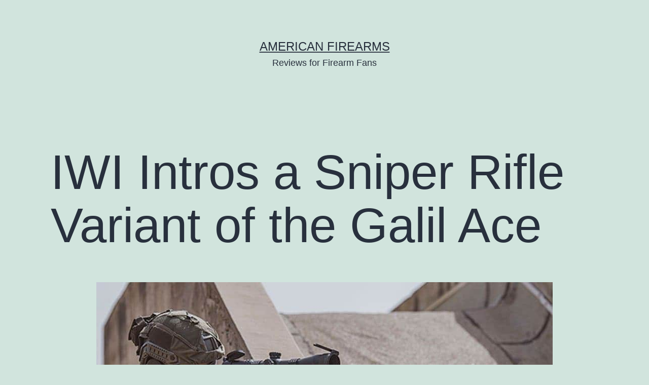

--- FILE ---
content_type: text/html; charset=UTF-8
request_url: https://cms.americanfirearms.org/iwi-intros-a-sniper-rifle-variant-of-the-galil-ace/
body_size: 18836
content:
<!doctype html>
<html lang="en-US" >
<head>
	<meta charset="UTF-8" />
	<meta name="viewport" content="width=device-width, initial-scale=1" />
	<meta name='robots' content='noindex, nofollow' />

	<!-- This site is optimized with the Yoast SEO plugin v25.9 - https://yoast.com/wordpress/plugins/seo/ -->
	<title>IWI Intros a Sniper Rifle Variant of the Galil Ace - American Firearms</title>
	<meta property="og:locale" content="en_US" />
	<meta property="og:type" content="article" />
	<meta property="og:title" content="IWI Intros a Sniper Rifle Variant of the Galil Ace - American Firearms" />
	<meta property="og:description" content="Israel’s IWI has had a bunch of success marketing their Galil Ace model rifles around the world with at least a dozen countries having adopted them for military use in the past decade. They even signed lucrative licensing deals with countries as diverse as Chile, Ukraine, and Vietnam to make them locally. AK-based with better&hellip; Continue reading IWI Intros a Sniper Rifle Variant of the Galil Ace" />
	<meta property="og:url" content="https://cms.americanfirearms.org/iwi-intros-a-sniper-rifle-variant-of-the-galil-ace/" />
	<meta property="og:site_name" content="American Firearms" />
	<meta property="article:publisher" content="https://www.facebook.com/americanfirearmsorg/" />
	<meta property="article:author" content="https://www.facebook.com/americanfirearmsorg" />
	<meta property="article:published_time" content="2022-04-11T15:46:31+00:00" />
	<meta property="article:modified_time" content="2023-01-25T21:43:04+00:00" />
	<meta property="og:image" content="https://cms.americanfirearms.org/wp-content/uploads/2023/01/tmpd0kumexp.jpg" />
	<meta property="og:image:width" content="900" />
	<meta property="og:image:height" content="600" />
	<meta property="og:image:type" content="image/jpeg" />
	<meta name="author" content="Michael Crites" />
	<meta name="twitter:card" content="summary_large_image" />
	<meta name="twitter:creator" content="@https://twitter.com/PatOFurniture" />
	<meta name="twitter:label1" content="Written by" />
	<meta name="twitter:data1" content="Michael Crites" />
	<meta name="twitter:label2" content="Est. reading time" />
	<meta name="twitter:data2" content="1 minute" />
	<script type="application/ld+json" class="yoast-schema-graph">{"@context":"https://schema.org","@graph":[{"@type":"Article","@id":"https://cms.americanfirearms.org/iwi-intros-a-sniper-rifle-variant-of-the-galil-ace/#article","isPartOf":{"@id":"https://cms.americanfirearms.org/iwi-intros-a-sniper-rifle-variant-of-the-galil-ace/"},"author":{"name":"Michael Crites","@id":"https://cms.americanfirearms.org/#/schema/person/44463a1860b711a813a4701d55e3d8cd"},"headline":"IWI Intros a Sniper Rifle Variant of the Galil Ace","datePublished":"2022-04-11T15:46:31+00:00","dateModified":"2023-01-25T21:43:04+00:00","mainEntityOfPage":{"@id":"https://cms.americanfirearms.org/iwi-intros-a-sniper-rifle-variant-of-the-galil-ace/"},"wordCount":178,"commentCount":0,"publisher":{"@id":"https://cms.americanfirearms.org/#organization"},"image":{"@id":"https://cms.americanfirearms.org/iwi-intros-a-sniper-rifle-variant-of-the-galil-ace/#primaryimage"},"thumbnailUrl":"https://cms.americanfirearms.org/wp-content/uploads/2023/01/tmpd0kumexp.jpg","keywords":["News"],"articleSection":["Firearm News"],"inLanguage":"en-US","potentialAction":[{"@type":"CommentAction","name":"Comment","target":["https://cms.americanfirearms.org/iwi-intros-a-sniper-rifle-variant-of-the-galil-ace/#respond"]}]},{"@type":"WebPage","@id":"https://cms.americanfirearms.org/iwi-intros-a-sniper-rifle-variant-of-the-galil-ace/","url":"https://cms.americanfirearms.org/iwi-intros-a-sniper-rifle-variant-of-the-galil-ace/","name":"IWI Intros a Sniper Rifle Variant of the Galil Ace - American Firearms","isPartOf":{"@id":"https://cms.americanfirearms.org/#website"},"primaryImageOfPage":{"@id":"https://cms.americanfirearms.org/iwi-intros-a-sniper-rifle-variant-of-the-galil-ace/#primaryimage"},"image":{"@id":"https://cms.americanfirearms.org/iwi-intros-a-sniper-rifle-variant-of-the-galil-ace/#primaryimage"},"thumbnailUrl":"https://cms.americanfirearms.org/wp-content/uploads/2023/01/tmpd0kumexp.jpg","datePublished":"2022-04-11T15:46:31+00:00","dateModified":"2023-01-25T21:43:04+00:00","breadcrumb":{"@id":"https://cms.americanfirearms.org/iwi-intros-a-sniper-rifle-variant-of-the-galil-ace/#breadcrumb"},"inLanguage":"en-US","potentialAction":[{"@type":"ReadAction","target":["https://cms.americanfirearms.org/iwi-intros-a-sniper-rifle-variant-of-the-galil-ace/"]}]},{"@type":"ImageObject","inLanguage":"en-US","@id":"https://cms.americanfirearms.org/iwi-intros-a-sniper-rifle-variant-of-the-galil-ace/#primaryimage","url":"https://cms.americanfirearms.org/wp-content/uploads/2023/01/tmpd0kumexp.jpg","contentUrl":"https://cms.americanfirearms.org/wp-content/uploads/2023/01/tmpd0kumexp.jpg","width":900,"height":600},{"@type":"BreadcrumbList","@id":"https://cms.americanfirearms.org/iwi-intros-a-sniper-rifle-variant-of-the-galil-ace/#breadcrumb","itemListElement":[{"@type":"ListItem","position":1,"name":"Home","item":"https://cms.americanfirearms.org/"},{"@type":"ListItem","position":2,"name":"IWI Intros a Sniper Rifle Variant of the Galil Ace"}]},{"@type":"WebSite","@id":"https://cms.americanfirearms.org/#website","url":"https://cms.americanfirearms.org/","name":"American Firearms","description":"Reviews for Firearm Fans","publisher":{"@id":"https://cms.americanfirearms.org/#organization"},"potentialAction":[{"@type":"SearchAction","target":{"@type":"EntryPoint","urlTemplate":"https://cms.americanfirearms.org/?s={search_term_string}"},"query-input":{"@type":"PropertyValueSpecification","valueRequired":true,"valueName":"search_term_string"}}],"inLanguage":"en-US"},{"@type":"Organization","@id":"https://cms.americanfirearms.org/#organization","name":"American Firearms LLC.","url":"https://cms.americanfirearms.org/","logo":{"@type":"ImageObject","inLanguage":"en-US","@id":"https://cms.americanfirearms.org/#/schema/logo/image/","url":"https://firearms-wp.klikz.us/wp-content/uploads/2023/02/AFLOGO.webp","contentUrl":"https://firearms-wp.klikz.us/wp-content/uploads/2023/02/AFLOGO.webp","width":582,"height":222,"caption":"American Firearms LLC."},"image":{"@id":"https://cms.americanfirearms.org/#/schema/logo/image/"},"sameAs":["https://www.facebook.com/americanfirearmsorg/","https://www.instagram.com/americanfirearmsofficial/"]},{"@type":"Person","@id":"https://cms.americanfirearms.org/#/schema/person/44463a1860b711a813a4701d55e3d8cd","name":"Michael Crites","image":{"@type":"ImageObject","inLanguage":"en-US","@id":"https://cms.americanfirearms.org/#/schema/person/image/","url":"https://secure.gravatar.com/avatar/d82d96e60f3abb5d7e3cb0a4f757ae4096cfb8292dd87c9e214076286eac7cf6?s=96&d=mm&r=g","contentUrl":"https://secure.gravatar.com/avatar/d82d96e60f3abb5d7e3cb0a4f757ae4096cfb8292dd87c9e214076286eac7cf6?s=96&d=mm&r=g","caption":"Michael Crites"},"description":"Michael Crites has served as executive editor of AmericanFirearms.org since 2016 and previously held positions as associate editor and range correspondent dating back to 2000. He discovered his passion for precision shooting at age 12 during his first visit to his grandfather's shooting range, eventually earning an Expert classification in three different shooting disciplines before age 18. During his studies at University of Wyoming, he earned four varsity letters on the collegiate rifle and pistol teams, serving as team captain for three consecutive years. He became the first UW student to complete the NRA Range Safety Officer certification while maintaining full-time student status. He graduated magna cum laude with a B.A. in Sports Communications. His diverse career has included roles as Range Safety Coordinator for the National Rifle Championships in Camp Perry 2001; editor-in-chief, Precision Shooter Quarterly; series editor, Modern Firearms Handbook collection; managing editor, National Shooting Sports Foundation Newsletter; editor, Competitive Shooter Magazine; operations director for Western Arms &amp; Ammunition Co.; senior editor for the Shooter's Reference Annual (Cheyenne); content director for The Firearms Report, published by the American Shooting Coalition in Billings, MT; firearms correspondent for Hunting &amp; Shooting, produced by Outdoor Sports Media Group in Jackson, WY; and publisher for Wyoming Shooting Sports Journal in Casper. He has contributed as a regular columnist for American Rifleman (NRA Publications), technical editor for Precision, a publication of the National Bench Rest Shooters Association (Phoenix, AZ); and as firearms specialist for the Gun Owner's Annual. As a digital content creator, he has written more than 400 articles on AmericanFirearms.org, developed shooting technique coverage for the Brownells Shooting Blog (Montezuma, IA) and Federal Premium \"Range Notes\" platform (Anoka, MN), and served as lead content strategist for International Defensive Pistol Association (Berryville, AR). Beyond Tactical Firearms, his current endeavors include content development for the Wyoming State Rifle Association (Cheyenne, WY) and technical manual production for High Plains Publishing of Laramie, WY. He has contributed to the 12th, 13th, and 14th editions of Modern Sporting Rifles Guide and edited The Complete Guide to Tactical Shooting and Competitive Shooter's Reference Manual (Gun Digest Books).","sameAs":["https://www.facebook.com/americanfirearmsorg","https://www.instagram.com/americanfirearmsofficial/","https://www.linkedin.com/in/thecrites/","https://x.com/https://twitter.com/PatOFurniture"],"url":"https://cms.americanfirearms.org/author/michael-crites/"}]}</script>
	<!-- / Yoast SEO plugin. -->


<link rel="alternate" type="application/rss+xml" title="American Firearms &raquo; Feed" href="https://cms.americanfirearms.org/feed/" />
<link rel="alternate" type="application/rss+xml" title="American Firearms &raquo; Comments Feed" href="https://cms.americanfirearms.org/comments/feed/" />
<link rel="alternate" type="application/rss+xml" title="American Firearms &raquo; IWI Intros a Sniper Rifle Variant of the Galil Ace Comments Feed" href="https://cms.americanfirearms.org/iwi-intros-a-sniper-rifle-variant-of-the-galil-ace/feed/" />
<link rel="alternate" title="oEmbed (JSON)" type="application/json+oembed" href="https://cms.americanfirearms.org/wp-json/oembed/1.0/embed?url=https%3A%2F%2Fcms.americanfirearms.org%2Fiwi-intros-a-sniper-rifle-variant-of-the-galil-ace%2F" />
<link rel="alternate" title="oEmbed (XML)" type="text/xml+oembed" href="https://cms.americanfirearms.org/wp-json/oembed/1.0/embed?url=https%3A%2F%2Fcms.americanfirearms.org%2Fiwi-intros-a-sniper-rifle-variant-of-the-galil-ace%2F&#038;format=xml" />
<style id='wp-img-auto-sizes-contain-inline-css'>
img:is([sizes=auto i],[sizes^="auto," i]){contain-intrinsic-size:3000px 1500px}
/*# sourceURL=wp-img-auto-sizes-contain-inline-css */
</style>
<style id='wp-emoji-styles-inline-css'>

	img.wp-smiley, img.emoji {
		display: inline !important;
		border: none !important;
		box-shadow: none !important;
		height: 1em !important;
		width: 1em !important;
		margin: 0 0.07em !important;
		vertical-align: -0.1em !important;
		background: none !important;
		padding: 0 !important;
	}
/*# sourceURL=wp-emoji-styles-inline-css */
</style>
<style id='wp-block-library-inline-css'>
:root{--wp-block-synced-color:#7a00df;--wp-block-synced-color--rgb:122,0,223;--wp-bound-block-color:var(--wp-block-synced-color);--wp-editor-canvas-background:#ddd;--wp-admin-theme-color:#007cba;--wp-admin-theme-color--rgb:0,124,186;--wp-admin-theme-color-darker-10:#006ba1;--wp-admin-theme-color-darker-10--rgb:0,107,160.5;--wp-admin-theme-color-darker-20:#005a87;--wp-admin-theme-color-darker-20--rgb:0,90,135;--wp-admin-border-width-focus:2px}@media (min-resolution:192dpi){:root{--wp-admin-border-width-focus:1.5px}}.wp-element-button{cursor:pointer}:root .has-very-light-gray-background-color{background-color:#eee}:root .has-very-dark-gray-background-color{background-color:#313131}:root .has-very-light-gray-color{color:#eee}:root .has-very-dark-gray-color{color:#313131}:root .has-vivid-green-cyan-to-vivid-cyan-blue-gradient-background{background:linear-gradient(135deg,#00d084,#0693e3)}:root .has-purple-crush-gradient-background{background:linear-gradient(135deg,#34e2e4,#4721fb 50%,#ab1dfe)}:root .has-hazy-dawn-gradient-background{background:linear-gradient(135deg,#faaca8,#dad0ec)}:root .has-subdued-olive-gradient-background{background:linear-gradient(135deg,#fafae1,#67a671)}:root .has-atomic-cream-gradient-background{background:linear-gradient(135deg,#fdd79a,#004a59)}:root .has-nightshade-gradient-background{background:linear-gradient(135deg,#330968,#31cdcf)}:root .has-midnight-gradient-background{background:linear-gradient(135deg,#020381,#2874fc)}:root{--wp--preset--font-size--normal:16px;--wp--preset--font-size--huge:42px}.has-regular-font-size{font-size:1em}.has-larger-font-size{font-size:2.625em}.has-normal-font-size{font-size:var(--wp--preset--font-size--normal)}.has-huge-font-size{font-size:var(--wp--preset--font-size--huge)}.has-text-align-center{text-align:center}.has-text-align-left{text-align:left}.has-text-align-right{text-align:right}.has-fit-text{white-space:nowrap!important}#end-resizable-editor-section{display:none}.aligncenter{clear:both}.items-justified-left{justify-content:flex-start}.items-justified-center{justify-content:center}.items-justified-right{justify-content:flex-end}.items-justified-space-between{justify-content:space-between}.screen-reader-text{border:0;clip-path:inset(50%);height:1px;margin:-1px;overflow:hidden;padding:0;position:absolute;width:1px;word-wrap:normal!important}.screen-reader-text:focus{background-color:#ddd;clip-path:none;color:#444;display:block;font-size:1em;height:auto;left:5px;line-height:normal;padding:15px 23px 14px;text-decoration:none;top:5px;width:auto;z-index:100000}html :where(.has-border-color){border-style:solid}html :where([style*=border-top-color]){border-top-style:solid}html :where([style*=border-right-color]){border-right-style:solid}html :where([style*=border-bottom-color]){border-bottom-style:solid}html :where([style*=border-left-color]){border-left-style:solid}html :where([style*=border-width]){border-style:solid}html :where([style*=border-top-width]){border-top-style:solid}html :where([style*=border-right-width]){border-right-style:solid}html :where([style*=border-bottom-width]){border-bottom-style:solid}html :where([style*=border-left-width]){border-left-style:solid}html :where(img[class*=wp-image-]){height:auto;max-width:100%}:where(figure){margin:0 0 1em}html :where(.is-position-sticky){--wp-admin--admin-bar--position-offset:var(--wp-admin--admin-bar--height,0px)}@media screen and (max-width:600px){html :where(.is-position-sticky){--wp-admin--admin-bar--position-offset:0px}}

/*# sourceURL=wp-block-library-inline-css */
</style><style id='wp-block-archives-inline-css'>
.wp-block-archives{box-sizing:border-box}.wp-block-archives-dropdown label{display:block}
/*# sourceURL=https://cms.americanfirearms.org/wp-includes/blocks/archives/style.min.css */
</style>
<style id='wp-block-categories-inline-css'>
.wp-block-categories{box-sizing:border-box}.wp-block-categories.alignleft{margin-right:2em}.wp-block-categories.alignright{margin-left:2em}.wp-block-categories.wp-block-categories-dropdown.aligncenter{text-align:center}.wp-block-categories .wp-block-categories__label{display:block;width:100%}
/*# sourceURL=https://cms.americanfirearms.org/wp-includes/blocks/categories/style.min.css */
</style>
<style id='wp-block-heading-inline-css'>
h1:where(.wp-block-heading).has-background,h2:where(.wp-block-heading).has-background,h3:where(.wp-block-heading).has-background,h4:where(.wp-block-heading).has-background,h5:where(.wp-block-heading).has-background,h6:where(.wp-block-heading).has-background{padding:1.25em 2.375em}h1.has-text-align-left[style*=writing-mode]:where([style*=vertical-lr]),h1.has-text-align-right[style*=writing-mode]:where([style*=vertical-rl]),h2.has-text-align-left[style*=writing-mode]:where([style*=vertical-lr]),h2.has-text-align-right[style*=writing-mode]:where([style*=vertical-rl]),h3.has-text-align-left[style*=writing-mode]:where([style*=vertical-lr]),h3.has-text-align-right[style*=writing-mode]:where([style*=vertical-rl]),h4.has-text-align-left[style*=writing-mode]:where([style*=vertical-lr]),h4.has-text-align-right[style*=writing-mode]:where([style*=vertical-rl]),h5.has-text-align-left[style*=writing-mode]:where([style*=vertical-lr]),h5.has-text-align-right[style*=writing-mode]:where([style*=vertical-rl]),h6.has-text-align-left[style*=writing-mode]:where([style*=vertical-lr]),h6.has-text-align-right[style*=writing-mode]:where([style*=vertical-rl]){rotate:180deg}
/*# sourceURL=https://cms.americanfirearms.org/wp-includes/blocks/heading/style.min.css */
</style>
<style id='wp-block-latest-comments-inline-css'>
ol.wp-block-latest-comments{box-sizing:border-box;margin-left:0}:where(.wp-block-latest-comments:not([style*=line-height] .wp-block-latest-comments__comment)){line-height:1.1}:where(.wp-block-latest-comments:not([style*=line-height] .wp-block-latest-comments__comment-excerpt p)){line-height:1.8}.has-dates :where(.wp-block-latest-comments:not([style*=line-height])),.has-excerpts :where(.wp-block-latest-comments:not([style*=line-height])){line-height:1.5}.wp-block-latest-comments .wp-block-latest-comments{padding-left:0}.wp-block-latest-comments__comment{list-style:none;margin-bottom:1em}.has-avatars .wp-block-latest-comments__comment{list-style:none;min-height:2.25em}.has-avatars .wp-block-latest-comments__comment .wp-block-latest-comments__comment-excerpt,.has-avatars .wp-block-latest-comments__comment .wp-block-latest-comments__comment-meta{margin-left:3.25em}.wp-block-latest-comments__comment-excerpt p{font-size:.875em;margin:.36em 0 1.4em}.wp-block-latest-comments__comment-date{display:block;font-size:.75em}.wp-block-latest-comments .avatar,.wp-block-latest-comments__comment-avatar{border-radius:1.5em;display:block;float:left;height:2.5em;margin-right:.75em;width:2.5em}.wp-block-latest-comments[class*=-font-size] a,.wp-block-latest-comments[style*=font-size] a{font-size:inherit}
/*# sourceURL=https://cms.americanfirearms.org/wp-includes/blocks/latest-comments/style.min.css */
</style>
<style id='wp-block-latest-posts-inline-css'>
.wp-block-latest-posts{box-sizing:border-box}.wp-block-latest-posts.alignleft{margin-right:2em}.wp-block-latest-posts.alignright{margin-left:2em}.wp-block-latest-posts.wp-block-latest-posts__list{list-style:none}.wp-block-latest-posts.wp-block-latest-posts__list li{clear:both;overflow-wrap:break-word}.wp-block-latest-posts.is-grid{display:flex;flex-wrap:wrap}.wp-block-latest-posts.is-grid li{margin:0 1.25em 1.25em 0;width:100%}@media (min-width:600px){.wp-block-latest-posts.columns-2 li{width:calc(50% - .625em)}.wp-block-latest-posts.columns-2 li:nth-child(2n){margin-right:0}.wp-block-latest-posts.columns-3 li{width:calc(33.33333% - .83333em)}.wp-block-latest-posts.columns-3 li:nth-child(3n){margin-right:0}.wp-block-latest-posts.columns-4 li{width:calc(25% - .9375em)}.wp-block-latest-posts.columns-4 li:nth-child(4n){margin-right:0}.wp-block-latest-posts.columns-5 li{width:calc(20% - 1em)}.wp-block-latest-posts.columns-5 li:nth-child(5n){margin-right:0}.wp-block-latest-posts.columns-6 li{width:calc(16.66667% - 1.04167em)}.wp-block-latest-posts.columns-6 li:nth-child(6n){margin-right:0}}:root :where(.wp-block-latest-posts.is-grid){padding:0}:root :where(.wp-block-latest-posts.wp-block-latest-posts__list){padding-left:0}.wp-block-latest-posts__post-author,.wp-block-latest-posts__post-date{display:block;font-size:.8125em}.wp-block-latest-posts__post-excerpt,.wp-block-latest-posts__post-full-content{margin-bottom:1em;margin-top:.5em}.wp-block-latest-posts__featured-image a{display:inline-block}.wp-block-latest-posts__featured-image img{height:auto;max-width:100%;width:auto}.wp-block-latest-posts__featured-image.alignleft{float:left;margin-right:1em}.wp-block-latest-posts__featured-image.alignright{float:right;margin-left:1em}.wp-block-latest-posts__featured-image.aligncenter{margin-bottom:1em;text-align:center}
/*# sourceURL=https://cms.americanfirearms.org/wp-includes/blocks/latest-posts/style.min.css */
</style>
<style id='wp-block-search-inline-css'>
.wp-block-search__button{margin-left:10px;word-break:normal}.wp-block-search__button.has-icon{line-height:0}.wp-block-search__button svg{height:1.25em;min-height:24px;min-width:24px;width:1.25em;fill:currentColor;vertical-align:text-bottom}:where(.wp-block-search__button){border:1px solid #ccc;padding:6px 10px}.wp-block-search__inside-wrapper{display:flex;flex:auto;flex-wrap:nowrap;max-width:100%}.wp-block-search__label{width:100%}.wp-block-search.wp-block-search__button-only .wp-block-search__button{box-sizing:border-box;display:flex;flex-shrink:0;justify-content:center;margin-left:0;max-width:100%}.wp-block-search.wp-block-search__button-only .wp-block-search__inside-wrapper{min-width:0!important;transition-property:width}.wp-block-search.wp-block-search__button-only .wp-block-search__input{flex-basis:100%;transition-duration:.3s}.wp-block-search.wp-block-search__button-only.wp-block-search__searchfield-hidden,.wp-block-search.wp-block-search__button-only.wp-block-search__searchfield-hidden .wp-block-search__inside-wrapper{overflow:hidden}.wp-block-search.wp-block-search__button-only.wp-block-search__searchfield-hidden .wp-block-search__input{border-left-width:0!important;border-right-width:0!important;flex-basis:0;flex-grow:0;margin:0;min-width:0!important;padding-left:0!important;padding-right:0!important;width:0!important}:where(.wp-block-search__input){appearance:none;border:1px solid #949494;flex-grow:1;font-family:inherit;font-size:inherit;font-style:inherit;font-weight:inherit;letter-spacing:inherit;line-height:inherit;margin-left:0;margin-right:0;min-width:3rem;padding:8px;text-decoration:unset!important;text-transform:inherit}:where(.wp-block-search__button-inside .wp-block-search__inside-wrapper){background-color:#fff;border:1px solid #949494;box-sizing:border-box;padding:4px}:where(.wp-block-search__button-inside .wp-block-search__inside-wrapper) .wp-block-search__input{border:none;border-radius:0;padding:0 4px}:where(.wp-block-search__button-inside .wp-block-search__inside-wrapper) .wp-block-search__input:focus{outline:none}:where(.wp-block-search__button-inside .wp-block-search__inside-wrapper) :where(.wp-block-search__button){padding:4px 8px}.wp-block-search.aligncenter .wp-block-search__inside-wrapper{margin:auto}.wp-block[data-align=right] .wp-block-search.wp-block-search__button-only .wp-block-search__inside-wrapper{float:right}
/*# sourceURL=https://cms.americanfirearms.org/wp-includes/blocks/search/style.min.css */
</style>
<style id='wp-block-search-theme-inline-css'>
.wp-block-search .wp-block-search__label{font-weight:700}.wp-block-search__button{border:1px solid #ccc;padding:.375em .625em}
/*# sourceURL=https://cms.americanfirearms.org/wp-includes/blocks/search/theme.min.css */
</style>
<style id='wp-block-group-inline-css'>
.wp-block-group{box-sizing:border-box}:where(.wp-block-group.wp-block-group-is-layout-constrained){position:relative}
/*# sourceURL=https://cms.americanfirearms.org/wp-includes/blocks/group/style.min.css */
</style>
<style id='wp-block-group-theme-inline-css'>
:where(.wp-block-group.has-background){padding:1.25em 2.375em}
/*# sourceURL=https://cms.americanfirearms.org/wp-includes/blocks/group/theme.min.css */
</style>
<style id='global-styles-inline-css'>
:root{--wp--preset--aspect-ratio--square: 1;--wp--preset--aspect-ratio--4-3: 4/3;--wp--preset--aspect-ratio--3-4: 3/4;--wp--preset--aspect-ratio--3-2: 3/2;--wp--preset--aspect-ratio--2-3: 2/3;--wp--preset--aspect-ratio--16-9: 16/9;--wp--preset--aspect-ratio--9-16: 9/16;--wp--preset--color--black: #000000;--wp--preset--color--cyan-bluish-gray: #abb8c3;--wp--preset--color--white: #FFFFFF;--wp--preset--color--pale-pink: #f78da7;--wp--preset--color--vivid-red: #cf2e2e;--wp--preset--color--luminous-vivid-orange: #ff6900;--wp--preset--color--luminous-vivid-amber: #fcb900;--wp--preset--color--light-green-cyan: #7bdcb5;--wp--preset--color--vivid-green-cyan: #00d084;--wp--preset--color--pale-cyan-blue: #8ed1fc;--wp--preset--color--vivid-cyan-blue: #0693e3;--wp--preset--color--vivid-purple: #9b51e0;--wp--preset--color--dark-gray: #28303D;--wp--preset--color--gray: #39414D;--wp--preset--color--green: #D1E4DD;--wp--preset--color--blue: #D1DFE4;--wp--preset--color--purple: #D1D1E4;--wp--preset--color--red: #E4D1D1;--wp--preset--color--orange: #E4DAD1;--wp--preset--color--yellow: #EEEADD;--wp--preset--gradient--vivid-cyan-blue-to-vivid-purple: linear-gradient(135deg,rgb(6,147,227) 0%,rgb(155,81,224) 100%);--wp--preset--gradient--light-green-cyan-to-vivid-green-cyan: linear-gradient(135deg,rgb(122,220,180) 0%,rgb(0,208,130) 100%);--wp--preset--gradient--luminous-vivid-amber-to-luminous-vivid-orange: linear-gradient(135deg,rgb(252,185,0) 0%,rgb(255,105,0) 100%);--wp--preset--gradient--luminous-vivid-orange-to-vivid-red: linear-gradient(135deg,rgb(255,105,0) 0%,rgb(207,46,46) 100%);--wp--preset--gradient--very-light-gray-to-cyan-bluish-gray: linear-gradient(135deg,rgb(238,238,238) 0%,rgb(169,184,195) 100%);--wp--preset--gradient--cool-to-warm-spectrum: linear-gradient(135deg,rgb(74,234,220) 0%,rgb(151,120,209) 20%,rgb(207,42,186) 40%,rgb(238,44,130) 60%,rgb(251,105,98) 80%,rgb(254,248,76) 100%);--wp--preset--gradient--blush-light-purple: linear-gradient(135deg,rgb(255,206,236) 0%,rgb(152,150,240) 100%);--wp--preset--gradient--blush-bordeaux: linear-gradient(135deg,rgb(254,205,165) 0%,rgb(254,45,45) 50%,rgb(107,0,62) 100%);--wp--preset--gradient--luminous-dusk: linear-gradient(135deg,rgb(255,203,112) 0%,rgb(199,81,192) 50%,rgb(65,88,208) 100%);--wp--preset--gradient--pale-ocean: linear-gradient(135deg,rgb(255,245,203) 0%,rgb(182,227,212) 50%,rgb(51,167,181) 100%);--wp--preset--gradient--electric-grass: linear-gradient(135deg,rgb(202,248,128) 0%,rgb(113,206,126) 100%);--wp--preset--gradient--midnight: linear-gradient(135deg,rgb(2,3,129) 0%,rgb(40,116,252) 100%);--wp--preset--gradient--purple-to-yellow: linear-gradient(160deg, #D1D1E4 0%, #EEEADD 100%);--wp--preset--gradient--yellow-to-purple: linear-gradient(160deg, #EEEADD 0%, #D1D1E4 100%);--wp--preset--gradient--green-to-yellow: linear-gradient(160deg, #D1E4DD 0%, #EEEADD 100%);--wp--preset--gradient--yellow-to-green: linear-gradient(160deg, #EEEADD 0%, #D1E4DD 100%);--wp--preset--gradient--red-to-yellow: linear-gradient(160deg, #E4D1D1 0%, #EEEADD 100%);--wp--preset--gradient--yellow-to-red: linear-gradient(160deg, #EEEADD 0%, #E4D1D1 100%);--wp--preset--gradient--purple-to-red: linear-gradient(160deg, #D1D1E4 0%, #E4D1D1 100%);--wp--preset--gradient--red-to-purple: linear-gradient(160deg, #E4D1D1 0%, #D1D1E4 100%);--wp--preset--font-size--small: 18px;--wp--preset--font-size--medium: 20px;--wp--preset--font-size--large: 24px;--wp--preset--font-size--x-large: 42px;--wp--preset--font-size--extra-small: 16px;--wp--preset--font-size--normal: 20px;--wp--preset--font-size--extra-large: 40px;--wp--preset--font-size--huge: 96px;--wp--preset--font-size--gigantic: 144px;--wp--preset--spacing--20: 0.44rem;--wp--preset--spacing--30: 0.67rem;--wp--preset--spacing--40: 1rem;--wp--preset--spacing--50: 1.5rem;--wp--preset--spacing--60: 2.25rem;--wp--preset--spacing--70: 3.38rem;--wp--preset--spacing--80: 5.06rem;--wp--preset--shadow--natural: 6px 6px 9px rgba(0, 0, 0, 0.2);--wp--preset--shadow--deep: 12px 12px 50px rgba(0, 0, 0, 0.4);--wp--preset--shadow--sharp: 6px 6px 0px rgba(0, 0, 0, 0.2);--wp--preset--shadow--outlined: 6px 6px 0px -3px rgb(255, 255, 255), 6px 6px rgb(0, 0, 0);--wp--preset--shadow--crisp: 6px 6px 0px rgb(0, 0, 0);}:where(.is-layout-flex){gap: 0.5em;}:where(.is-layout-grid){gap: 0.5em;}body .is-layout-flex{display: flex;}.is-layout-flex{flex-wrap: wrap;align-items: center;}.is-layout-flex > :is(*, div){margin: 0;}body .is-layout-grid{display: grid;}.is-layout-grid > :is(*, div){margin: 0;}:where(.wp-block-columns.is-layout-flex){gap: 2em;}:where(.wp-block-columns.is-layout-grid){gap: 2em;}:where(.wp-block-post-template.is-layout-flex){gap: 1.25em;}:where(.wp-block-post-template.is-layout-grid){gap: 1.25em;}.has-black-color{color: var(--wp--preset--color--black) !important;}.has-cyan-bluish-gray-color{color: var(--wp--preset--color--cyan-bluish-gray) !important;}.has-white-color{color: var(--wp--preset--color--white) !important;}.has-pale-pink-color{color: var(--wp--preset--color--pale-pink) !important;}.has-vivid-red-color{color: var(--wp--preset--color--vivid-red) !important;}.has-luminous-vivid-orange-color{color: var(--wp--preset--color--luminous-vivid-orange) !important;}.has-luminous-vivid-amber-color{color: var(--wp--preset--color--luminous-vivid-amber) !important;}.has-light-green-cyan-color{color: var(--wp--preset--color--light-green-cyan) !important;}.has-vivid-green-cyan-color{color: var(--wp--preset--color--vivid-green-cyan) !important;}.has-pale-cyan-blue-color{color: var(--wp--preset--color--pale-cyan-blue) !important;}.has-vivid-cyan-blue-color{color: var(--wp--preset--color--vivid-cyan-blue) !important;}.has-vivid-purple-color{color: var(--wp--preset--color--vivid-purple) !important;}.has-black-background-color{background-color: var(--wp--preset--color--black) !important;}.has-cyan-bluish-gray-background-color{background-color: var(--wp--preset--color--cyan-bluish-gray) !important;}.has-white-background-color{background-color: var(--wp--preset--color--white) !important;}.has-pale-pink-background-color{background-color: var(--wp--preset--color--pale-pink) !important;}.has-vivid-red-background-color{background-color: var(--wp--preset--color--vivid-red) !important;}.has-luminous-vivid-orange-background-color{background-color: var(--wp--preset--color--luminous-vivid-orange) !important;}.has-luminous-vivid-amber-background-color{background-color: var(--wp--preset--color--luminous-vivid-amber) !important;}.has-light-green-cyan-background-color{background-color: var(--wp--preset--color--light-green-cyan) !important;}.has-vivid-green-cyan-background-color{background-color: var(--wp--preset--color--vivid-green-cyan) !important;}.has-pale-cyan-blue-background-color{background-color: var(--wp--preset--color--pale-cyan-blue) !important;}.has-vivid-cyan-blue-background-color{background-color: var(--wp--preset--color--vivid-cyan-blue) !important;}.has-vivid-purple-background-color{background-color: var(--wp--preset--color--vivid-purple) !important;}.has-black-border-color{border-color: var(--wp--preset--color--black) !important;}.has-cyan-bluish-gray-border-color{border-color: var(--wp--preset--color--cyan-bluish-gray) !important;}.has-white-border-color{border-color: var(--wp--preset--color--white) !important;}.has-pale-pink-border-color{border-color: var(--wp--preset--color--pale-pink) !important;}.has-vivid-red-border-color{border-color: var(--wp--preset--color--vivid-red) !important;}.has-luminous-vivid-orange-border-color{border-color: var(--wp--preset--color--luminous-vivid-orange) !important;}.has-luminous-vivid-amber-border-color{border-color: var(--wp--preset--color--luminous-vivid-amber) !important;}.has-light-green-cyan-border-color{border-color: var(--wp--preset--color--light-green-cyan) !important;}.has-vivid-green-cyan-border-color{border-color: var(--wp--preset--color--vivid-green-cyan) !important;}.has-pale-cyan-blue-border-color{border-color: var(--wp--preset--color--pale-cyan-blue) !important;}.has-vivid-cyan-blue-border-color{border-color: var(--wp--preset--color--vivid-cyan-blue) !important;}.has-vivid-purple-border-color{border-color: var(--wp--preset--color--vivid-purple) !important;}.has-vivid-cyan-blue-to-vivid-purple-gradient-background{background: var(--wp--preset--gradient--vivid-cyan-blue-to-vivid-purple) !important;}.has-light-green-cyan-to-vivid-green-cyan-gradient-background{background: var(--wp--preset--gradient--light-green-cyan-to-vivid-green-cyan) !important;}.has-luminous-vivid-amber-to-luminous-vivid-orange-gradient-background{background: var(--wp--preset--gradient--luminous-vivid-amber-to-luminous-vivid-orange) !important;}.has-luminous-vivid-orange-to-vivid-red-gradient-background{background: var(--wp--preset--gradient--luminous-vivid-orange-to-vivid-red) !important;}.has-very-light-gray-to-cyan-bluish-gray-gradient-background{background: var(--wp--preset--gradient--very-light-gray-to-cyan-bluish-gray) !important;}.has-cool-to-warm-spectrum-gradient-background{background: var(--wp--preset--gradient--cool-to-warm-spectrum) !important;}.has-blush-light-purple-gradient-background{background: var(--wp--preset--gradient--blush-light-purple) !important;}.has-blush-bordeaux-gradient-background{background: var(--wp--preset--gradient--blush-bordeaux) !important;}.has-luminous-dusk-gradient-background{background: var(--wp--preset--gradient--luminous-dusk) !important;}.has-pale-ocean-gradient-background{background: var(--wp--preset--gradient--pale-ocean) !important;}.has-electric-grass-gradient-background{background: var(--wp--preset--gradient--electric-grass) !important;}.has-midnight-gradient-background{background: var(--wp--preset--gradient--midnight) !important;}.has-small-font-size{font-size: var(--wp--preset--font-size--small) !important;}.has-medium-font-size{font-size: var(--wp--preset--font-size--medium) !important;}.has-large-font-size{font-size: var(--wp--preset--font-size--large) !important;}.has-x-large-font-size{font-size: var(--wp--preset--font-size--x-large) !important;}
/*# sourceURL=global-styles-inline-css */
</style>

<style id='classic-theme-styles-inline-css'>
/*! This file is auto-generated */
.wp-block-button__link{color:#fff;background-color:#32373c;border-radius:9999px;box-shadow:none;text-decoration:none;padding:calc(.667em + 2px) calc(1.333em + 2px);font-size:1.125em}.wp-block-file__button{background:#32373c;color:#fff;text-decoration:none}
/*# sourceURL=/wp-includes/css/classic-themes.min.css */
</style>
<link rel='stylesheet' id='twenty-twenty-one-style-css' href='https://cms.americanfirearms.org/wp-content/themes/twentytwentyone/style.css?ver=1.0.0' media='all' />
<link rel='stylesheet' id='twenty-twenty-one-print-style-css' href='https://cms.americanfirearms.org/wp-content/themes/twentytwentyone/assets/css/print.css?ver=1.0.0' media='print' />
<link rel="https://api.w.org/" href="https://cms.americanfirearms.org/wp-json/" /><link rel="alternate" title="JSON" type="application/json" href="https://cms.americanfirearms.org/wp-json/wp/v2/posts/15631" /><link rel="EditURI" type="application/rsd+xml" title="RSD" href="https://cms.americanfirearms.org/xmlrpc.php?rsd" />
<meta name="generator" content="WordPress 6.9" />
<link rel='shortlink' href='https://cms.americanfirearms.org/?p=15631' />
<link rel="pingback" href="https://cms.americanfirearms.org/xmlrpc.php"><link rel='stylesheet' id='dashicons-css' href='https://cms.americanfirearms.org/wp-includes/css/dashicons.min.css?ver=6.9' media='all' />
<link rel='stylesheet' id='acf-global-css' href='https://cms.americanfirearms.org/wp-content/plugins/advanced-custom-fields-pro/assets/build/css/acf-global.css?ver=6.0.7' media='all' />
<link rel='stylesheet' id='acf-input-css' href='https://cms.americanfirearms.org/wp-content/plugins/advanced-custom-fields-pro/assets/build/css/acf-input.css?ver=6.0.7' media='all' />
<link rel='stylesheet' id='acf-pro-input-css' href='https://cms.americanfirearms.org/wp-content/plugins/advanced-custom-fields-pro/assets/build/css/pro/acf-pro-input.css?ver=6.0.7' media='all' />
<link rel='stylesheet' id='select2-css' href='https://cms.americanfirearms.org/wp-content/plugins/advanced-custom-fields-pro/assets/inc/select2/4/select2.min.css?ver=4.0.13' media='all' />
<link rel='stylesheet' id='acf-datepicker-css' href='https://cms.americanfirearms.org/wp-content/plugins/advanced-custom-fields-pro/assets/inc/datepicker/jquery-ui.min.css?ver=1.11.4' media='all' />
<link rel='stylesheet' id='acf-timepicker-css' href='https://cms.americanfirearms.org/wp-content/plugins/advanced-custom-fields-pro/assets/inc/timepicker/jquery-ui-timepicker-addon.min.css?ver=1.6.1' media='all' />
<link rel='stylesheet' id='wp-color-picker-css' href='https://cms.americanfirearms.org/wp-admin/css/color-picker.min.css?ver=6.9' media='all' />
</head>

<body class="wp-singular post-template-default single single-post postid-15631 single-format-standard wp-embed-responsive wp-theme-twentytwentyone wp-child-theme-theme-firearms is-light-theme no-js singular">
<div id="page" class="site">
	<a class="skip-link screen-reader-text" href="#content">Skip to content</a>

	
<header id="masthead" class="site-header has-title-and-tagline">

	

<div class="site-branding">

	
						<p class="site-title"><a href="https://cms.americanfirearms.org/">American Firearms</a></p>
			
			<p class="site-description">
			Reviews for Firearm Fans		</p>
	</div><!-- .site-branding -->
	

</header><!-- #masthead -->

	<div id="content" class="site-content">
		<div id="primary" class="content-area">
			<main id="main" class="site-main">

<article id="post-15631" class="post-15631 post type-post status-publish format-standard has-post-thumbnail hentry category-news tag-news entry">

	<header class="entry-header alignwide">
		<h1 class="entry-title">IWI Intros a Sniper Rifle Variant of the Galil Ace</h1>		
		
			<figure class="post-thumbnail">
				<img width="900" height="600" src="https://cms.americanfirearms.org/wp-content/uploads/2023/01/tmpd0kumexp.jpg" class="attachment-post-thumbnail size-post-thumbnail wp-post-image" alt="" decoding="async" fetchpriority="high" srcset="https://cms.americanfirearms.org/wp-content/uploads/2023/01/tmpd0kumexp.jpg 900w, https://cms.americanfirearms.org/wp-content/uploads/2023/01/tmpd0kumexp-300x200.jpg 300w, https://cms.americanfirearms.org/wp-content/uploads/2023/01/tmpd0kumexp-768x512.jpg 768w" sizes="(max-width: 900px) 100vw, 900px" style="width:100%;height:66.67%;max-width:900px;" />							</figure><!-- .post-thumbnail -->

					</header><!-- .entry-header -->

	<div class="entry-content">
		<p>Israel’s IWI has had a bunch of success marketing their <a href='https://iwi.net/ace/'>Galil Ace</a> model rifles around the world with at least a dozen countries having adopted them for military use in the past decade. They even signed lucrative licensing deals with countries as diverse as Chile, Ukraine, and Vietnam to make them locally. AK-based with better quality control and offered in both Western <a href='/5-56-vs-7-62-a-comparison/'>(5.56 and 7.62 NATO</a>) and Eastern (7.62×39 and 5.45x39mm) flavors, the Galil Ace just has a lot to offer.</p>
<p>This is no doubt why the Israelis this week announced a new 7.62 NATO precision rifle variant, the IWI Ace Sniper. Semi-auto with a 23-inch barrel, it takes SR-25 AR10 style mags and comes fairly tricked out with a side-folding adjustable stock and built-in bipod. In typical IWI fashion, the company says they are “already in use by clients around the world and has already successfully completed missions in the field.”</p>
<p>No word on price or availability here in the U.S., but you can bet they are coming.</p>
	</div><!-- .entry-content -->

	<footer class="entry-footer default-max-width">
		<div class="posted-by"><span class="posted-on">Published <time class="entry-date published updated" datetime="2022-04-11T15:46:31+00:00">April 11, 2022</time></span></div><div class="post-taxonomies"><span class="cat-links">Categorized as <a href="https://cms.americanfirearms.org/category/news/" rel="category tag">Firearm News</a> </span><span class="tags-links">Tagged <a href="https://cms.americanfirearms.org/tag/news/" rel="tag">News</a></span></div>	</footer><!-- .entry-footer -->

				<div class="author-bio show-avatars">
		<img alt='' src='https://secure.gravatar.com/avatar/d82d96e60f3abb5d7e3cb0a4f757ae4096cfb8292dd87c9e214076286eac7cf6?s=85&#038;d=mm&#038;r=g' srcset='https://secure.gravatar.com/avatar/d82d96e60f3abb5d7e3cb0a4f757ae4096cfb8292dd87c9e214076286eac7cf6?s=170&#038;d=mm&#038;r=g 2x' class='avatar avatar-85 photo' height='85' width='85' decoding='async'/>		<div class="author-bio-content">
			<h2 class="author-title">
			By Michael Crites			</h2>
			<p class="author-description"> Michael Crites has served as executive editor of AmericanFirearms.org since 2016 and previously held positions as associate editor and range correspondent dating back to 2000. He discovered his passion for precision shooting at age 12 during his first visit to his grandfather's shooting range, eventually earning an Expert classification in three different shooting disciplines before age 18. 

During his studies at University of Wyoming, he earned four varsity letters on the collegiate rifle and pistol teams, serving as team captain for three consecutive years. He became the first UW student to complete the NRA Range Safety Officer certification while maintaining full-time student status. He graduated magna cum laude with a B.A. in Sports Communications.

His diverse career has included roles as Range Safety Coordinator for the National Rifle Championships in Camp Perry 2001; editor-in-chief, Precision Shooter Quarterly; series editor, Modern Firearms Handbook collection; managing editor, National Shooting Sports Foundation Newsletter; editor, Competitive Shooter Magazine; operations director for Western Arms &amp; Ammunition Co.; senior editor for the Shooter's Reference Annual (Cheyenne); content director for The Firearms Report, published by the American Shooting Coalition in Billings, MT; firearms correspondent for Hunting &amp; Shooting, produced by Outdoor Sports Media Group in Jackson, WY; and publisher for Wyoming Shooting Sports Journal in Casper. He has contributed as a regular columnist for American Rifleman (NRA Publications), technical editor for Precision, a publication of the National Bench Rest Shooters Association (Phoenix, AZ); and as firearms specialist for the Gun Owner's Annual. 

As a digital content creator, he has written more than 400 articles on AmericanFirearms.org, developed shooting technique coverage for the Brownells Shooting Blog (Montezuma, IA) and Federal Premium "Range Notes" platform (Anoka, MN), and served as lead content strategist for International Defensive Pistol Association (Berryville, AR). Beyond Tactical Firearms, his current endeavors include content development for the Wyoming State Rifle Association (Cheyenne, WY) and technical manual production for High Plains Publishing of Laramie, WY. 

He has contributed to the 12th, 13th, and 14th editions of Modern Sporting Rifles Guide and edited The Complete Guide to Tactical Shooting and Competitive Shooter's Reference Manual (Gun Digest Books).</p><!-- .author-description -->
			<a class="author-link" href="https://cms.americanfirearms.org/author/michael-crites/" rel="author">View all of Michael Crites&#039;s posts.</a>		</div><!-- .author-bio-content -->
	</div><!-- .author-bio -->
		
</article><!-- #post-15631 -->

<div id="comments" class="comments-area default-max-width show-avatars">

	
		<div id="respond" class="comment-respond">
		<h2 id="reply-title" class="comment-reply-title">Leave a comment <small><a rel="nofollow" id="cancel-comment-reply-link" href="/iwi-intros-a-sniper-rifle-variant-of-the-galil-ace/#respond" style="display:none;">Cancel reply</a></small></h2><form action="https://cms.americanfirearms.org/wp-comments-post.php" method="post" id="commentform" class="comment-form"><p class="comment-notes"><span id="email-notes">Your email address will not be published.</span> <span class="required-field-message">Required fields are marked <span class="required">*</span></span></p><p class="comment-form-comment"><label for="comment">Comment <span class="required">*</span></label> <textarea id="comment" name="comment" cols="45" rows="5" maxlength="65525" required></textarea></p>	<div id="acf-form-data" class="acf-hidden">
		<input type="hidden" id="_acf_screen" name="_acf_screen" value="comment"/><input type="hidden" id="_acf_post_id" name="_acf_post_id" value="0"/><input type="hidden" id="_acf_validation" name="_acf_validation" value="1"/><input type="hidden" id="_acf_nonce" name="_acf_nonce" value="f27ffc9636"/><input type="hidden" id="_acf_changed" name="_acf_changed" value="0"/>	</div>
	<div class="acf-comment-fields acf-fields -clear"><div class="acf-field acf-field-repeater acf-field-63c10cc2d6c6b" data-name="affiliates" data-type="repeater" data-key="field_63c10cc2d6c6b">
<div class="acf-label">
<label for="acf-field_63c10cc2d6c6b">Affiliates</label></div>
<div class="acf-input">
		<div class="acf-repeater -table" data-min="0" data-max="0" data-pagination="0">
			<input type="hidden" name="acf[field_63c10cc2d6c6b]" value="" class="acf-repeater-hidden-input"/>			<table class="acf-table">
						<thead>
			<tr>
									<th class="acf-row-handle"></th>
				
									<th class="acf-th" data-name="source" data-type="text" data-key="field_63c10ce3d6c6c">
						<label>Source</label>											</th>
									<th class="acf-th" data-name="destination" data-type="text" data-key="field_63c10cecd6c6d">
						<label>Destination</label>											</th>
									<th class="acf-th" data-name="permanent" data-type="true_false" data-key="field_63c10cf3d6c6e">
						<label>Permanent</label>											</th>
				
									<th class="acf-row-handle"></th>
							</tr>
		</thead>
						<tbody>
					<tr class="acf-row acf-clone" data-id="acfcloneindex">		<td class="acf-row-handle order" title="Drag to reorder">
						<span class="acf-row-number" title="Click to reorder">1</span>		</td>
		<td class="acf-field acf-field-text acf-field-63c10ce3d6c6c" data-name="source" data-type="text" data-key="field_63c10ce3d6c6c">
<div class="acf-input">
<div class="acf-input-wrap"><input type="text" id="acf-field_63c10cc2d6c6b-acfcloneindex-field_63c10ce3d6c6c" name="acf[field_63c10cc2d6c6b][acfcloneindex][field_63c10ce3d6c6c]"/></div></div>
</td>
<td class="acf-field acf-field-text acf-field-63c10cecd6c6d" data-name="destination" data-type="text" data-key="field_63c10cecd6c6d">
<div class="acf-input">
<div class="acf-input-wrap"><input type="text" id="acf-field_63c10cc2d6c6b-acfcloneindex-field_63c10cecd6c6d" name="acf[field_63c10cc2d6c6b][acfcloneindex][field_63c10cecd6c6d]"/></div></div>
</td>
<td class="acf-field acf-field-true-false acf-field-63c10cf3d6c6e" data-name="permanent" data-type="true_false" data-key="field_63c10cf3d6c6e">
<div class="acf-input">
<div class="acf-true-false">
			<input type="hidden" name="acf[field_63c10cc2d6c6b][acfcloneindex][field_63c10cf3d6c6e]" value="0"/>	<label>
		<input type="checkbox" id="acf-field_63c10cc2d6c6b-acfcloneindex-field_63c10cf3d6c6e" name="acf[field_63c10cc2d6c6b][acfcloneindex][field_63c10cf3d6c6e]" value="1" class="acf-switch-input" autocomplete="off" checked="checked"/>
			<div class="acf-switch -on"><span class="acf-switch-on">Yes</span><span class="acf-switch-off">No</span><div class="acf-switch-slider"></div></div>				</label>
</div>
			</div>
</td>
		<td class="acf-row-handle remove">
			<a class="acf-icon -plus small acf-js-tooltip hide-on-shift" href="#" data-event="add-row" title="Add row"></a>
			<a class="acf-icon -duplicate small acf-js-tooltip show-on-shift" href="#" data-event="duplicate-row" title="Duplicate row"></a>
			<a class="acf-icon -minus small acf-js-tooltip" href="#" data-event="remove-row" title="Remove row"></a>
		</td>
		</tr>				</tbody>
			</table>
					<div class="acf-actions">
			<a class="acf-button acf-repeater-add-row button button-primary" href="#" data-event="add-row">Add Row</a>
						<div class="clear"></div>
		</div>
				</div>
		</div>
</div>
<div class="acf-field acf-field-repeater acf-field-63c10014d08c0" data-name="redirects" data-type="repeater" data-key="field_63c10014d08c0">
<div class="acf-label">
<label for="acf-field_63c10014d08c0">Redirects</label></div>
<div class="acf-input">
		<div class="acf-repeater -table" data-min="0" data-max="0" data-pagination="0">
			<input type="hidden" name="acf[field_63c10014d08c0]" value="" class="acf-repeater-hidden-input"/>			<table class="acf-table">
						<thead>
			<tr>
									<th class="acf-row-handle"></th>
				
									<th class="acf-th" data-name="source" data-type="text" data-key="field_63c1004ed08c1">
						<label>Source</label>											</th>
									<th class="acf-th" data-name="destination" data-type="text" data-key="field_63c10057d08c2">
						<label>Destination</label>											</th>
									<th class="acf-th" data-name="permanent" data-type="true_false" data-key="field_63c10b0407b9c">
						<label>Permanent</label>											</th>
				
									<th class="acf-row-handle"></th>
							</tr>
		</thead>
						<tbody>
					<tr class="acf-row acf-clone" data-id="acfcloneindex">		<td class="acf-row-handle order" title="Drag to reorder">
						<span class="acf-row-number" title="Click to reorder">1</span>		</td>
		<td class="acf-field acf-field-text acf-field-63c1004ed08c1" data-name="source" data-type="text" data-key="field_63c1004ed08c1">
<div class="acf-input">
<div class="acf-input-wrap"><input type="text" id="acf-field_63c10014d08c0-acfcloneindex-field_63c1004ed08c1" name="acf[field_63c10014d08c0][acfcloneindex][field_63c1004ed08c1]"/></div></div>
</td>
<td class="acf-field acf-field-text acf-field-63c10057d08c2" data-name="destination" data-type="text" data-key="field_63c10057d08c2">
<div class="acf-input">
<div class="acf-input-wrap"><input type="text" id="acf-field_63c10014d08c0-acfcloneindex-field_63c10057d08c2" name="acf[field_63c10014d08c0][acfcloneindex][field_63c10057d08c2]"/></div></div>
</td>
<td class="acf-field acf-field-true-false acf-field-63c10b0407b9c" data-name="permanent" data-type="true_false" data-key="field_63c10b0407b9c">
<div class="acf-input">
<div class="acf-true-false">
			<input type="hidden" name="acf[field_63c10014d08c0][acfcloneindex][field_63c10b0407b9c]" value="0"/>	<label>
		<input type="checkbox" id="acf-field_63c10014d08c0-acfcloneindex-field_63c10b0407b9c" name="acf[field_63c10014d08c0][acfcloneindex][field_63c10b0407b9c]" value="1" class="acf-switch-input" autocomplete="off" checked="checked"/>
			<div class="acf-switch -on"><span class="acf-switch-on">Yes</span><span class="acf-switch-off">No</span><div class="acf-switch-slider"></div></div>				</label>
</div>
			</div>
</td>
		<td class="acf-row-handle remove">
			<a class="acf-icon -plus small acf-js-tooltip hide-on-shift" href="#" data-event="add-row" title="Add row"></a>
			<a class="acf-icon -duplicate small acf-js-tooltip show-on-shift" href="#" data-event="duplicate-row" title="Duplicate row"></a>
			<a class="acf-icon -minus small acf-js-tooltip" href="#" data-event="remove-row" title="Remove row"></a>
		</td>
		</tr>				</tbody>
			</table>
					<div class="acf-actions">
			<a class="acf-button acf-repeater-add-row button button-primary" href="#" data-event="add-row">Add Row</a>
						<div class="clear"></div>
		</div>
				</div>
		</div>
</div>
<div class="acf-field acf-field-repeater acf-field-63c1079e55c7a" data-name="rewrites" data-type="repeater" data-key="field_63c1079e55c7a">
<div class="acf-label">
<label for="acf-field_63c1079e55c7a">Rewrites</label></div>
<div class="acf-input">
		<div class="acf-repeater -table" data-min="0" data-max="0" data-pagination="0">
			<input type="hidden" name="acf[field_63c1079e55c7a]" value="" class="acf-repeater-hidden-input"/>			<table class="acf-table">
						<thead>
			<tr>
									<th class="acf-row-handle"></th>
				
									<th class="acf-th" data-name="source" data-type="text" data-key="field_63c107b955c7b">
						<label>Source</label>											</th>
									<th class="acf-th" data-name="destination" data-type="text" data-key="field_63c107c255c7c">
						<label>Destination</label>											</th>
				
									<th class="acf-row-handle"></th>
							</tr>
		</thead>
						<tbody>
					<tr class="acf-row acf-clone" data-id="acfcloneindex">		<td class="acf-row-handle order" title="Drag to reorder">
						<span class="acf-row-number" title="Click to reorder">1</span>		</td>
		<td class="acf-field acf-field-text acf-field-63c107b955c7b" data-name="source" data-type="text" data-key="field_63c107b955c7b">
<div class="acf-input">
<div class="acf-input-wrap"><input type="text" id="acf-field_63c1079e55c7a-acfcloneindex-field_63c107b955c7b" name="acf[field_63c1079e55c7a][acfcloneindex][field_63c107b955c7b]"/></div></div>
</td>
<td class="acf-field acf-field-text acf-field-63c107c255c7c" data-name="destination" data-type="text" data-key="field_63c107c255c7c">
<div class="acf-input">
<div class="acf-input-wrap"><input type="text" id="acf-field_63c1079e55c7a-acfcloneindex-field_63c107c255c7c" name="acf[field_63c1079e55c7a][acfcloneindex][field_63c107c255c7c]"/></div></div>
</td>
		<td class="acf-row-handle remove">
			<a class="acf-icon -plus small acf-js-tooltip hide-on-shift" href="#" data-event="add-row" title="Add row"></a>
			<a class="acf-icon -duplicate small acf-js-tooltip show-on-shift" href="#" data-event="duplicate-row" title="Duplicate row"></a>
			<a class="acf-icon -minus small acf-js-tooltip" href="#" data-event="remove-row" title="Remove row"></a>
		</td>
		</tr>				</tbody>
			</table>
					<div class="acf-actions">
			<a class="acf-button acf-repeater-add-row button button-primary" href="#" data-event="add-row">Add Row</a>
						<div class="clear"></div>
		</div>
				</div>
		</div>
</div>
</div><p class="comment-form-author"><label for="author">Name <span class="required">*</span></label> <input id="author" name="author" type="text" value="" size="30" maxlength="245" autocomplete="name" required /></p>
<p class="comment-form-email"><label for="email">Email <span class="required">*</span></label> <input id="email" name="email" type="email" value="" size="30" maxlength="100" aria-describedby="email-notes" autocomplete="email" required /></p>
<p class="comment-form-url"><label for="url">Website</label> <input id="url" name="url" type="url" value="" size="30" maxlength="200" autocomplete="url" /></p>
<p class="comment-form-cookies-consent"><input id="wp-comment-cookies-consent" name="wp-comment-cookies-consent" type="checkbox" value="yes" /> <label for="wp-comment-cookies-consent">Save my name, email, and website in this browser for the next time I comment.</label></p>
<p class="form-submit"><input name="submit" type="submit" id="submit" class="submit" value="Post Comment" /> <input type='hidden' name='comment_post_ID' value='15631' id='comment_post_ID' />
<input type='hidden' name='comment_parent' id='comment_parent' value='0' />
</p></form>	</div><!-- #respond -->
	
</div><!-- #comments -->

	<nav class="navigation post-navigation" aria-label="Posts">
		<h2 class="screen-reader-text">Post navigation</h2>
		<div class="nav-links"><div class="nav-previous"><a href="https://cms.americanfirearms.org/magpul-has-three-new-9mm-drums/" rel="prev"><p class="meta-nav"><svg class="svg-icon" width="24" height="24" aria-hidden="true" role="img" focusable="false" viewBox="0 0 24 24" fill="none" xmlns="http://www.w3.org/2000/svg"><path fill-rule="evenodd" clip-rule="evenodd" d="M20 13v-2H8l4-4-1-2-7 7 7 7 1-2-4-4z" fill="currentColor"/></svg>Previous post</p><p class="post-title">Magpul has three new 9mm drums</p></a></div><div class="nav-next"><a href="https://cms.americanfirearms.org/best-sniper-precision-rifles/" rel="next"><p class="meta-nav">Next post<svg class="svg-icon" width="24" height="24" aria-hidden="true" role="img" focusable="false" viewBox="0 0 24 24" fill="none" xmlns="http://www.w3.org/2000/svg"><path fill-rule="evenodd" clip-rule="evenodd" d="m4 13v-2h12l-4-4 1-2 7 7-7 7-1-2 4-4z" fill="currentColor"/></svg></p><p class="post-title">The Best Sniper &#038; Precision Rifles</p></a></div></div>
	</nav>			</main><!-- #main -->
		</div><!-- #primary -->
	</div><!-- #content -->

	
	<aside class="widget-area">
		<section id="block-2" class="widget widget_block widget_search"><form role="search" method="get" action="https://cms.americanfirearms.org/" class="wp-block-search__button-outside wp-block-search__text-button wp-block-search"    ><label class="wp-block-search__label" for="wp-block-search__input-1" >Search</label><div class="wp-block-search__inside-wrapper" ><input class="wp-block-search__input" id="wp-block-search__input-1" placeholder="" value="" type="search" name="s" required /><button aria-label="Search" class="wp-block-search__button wp-element-button" type="submit" >Search</button></div></form></section><section id="block-3" class="widget widget_block"><div class="wp-block-group"><div class="wp-block-group__inner-container is-layout-flow wp-block-group-is-layout-flow"><h2 class="wp-block-heading">Recent Posts</h2><ul class="wp-block-latest-posts__list wp-block-latest-posts"><li><a class="wp-block-latest-posts__post-title" href="https://cms.americanfirearms.org/recce-rifle-ultimate-guide/">Complete Recce Rifle Guide: Build, Buy, and Optimize Your Setup</a></li>
<li><a class="wp-block-latest-posts__post-title" href="https://cms.americanfirearms.org/taurus-856-toro-review/">Taurus 856 TORO Review: An Honest Look at the First Optic-Ready Carry Revolver</a></li>
<li><a class="wp-block-latest-posts__post-title" href="https://cms.americanfirearms.org/best-shot-timers/">Best Shot Timers Tested: Our Guide to Faster, More Accurate Shooting</a></li>
<li><a class="wp-block-latest-posts__post-title" href="https://cms.americanfirearms.org/best-revolvers/">The Best Revolvers: Expert-Tested &#038; Rated for Defense, Hunting &#038; Plinking</a></li>
<li><a class="wp-block-latest-posts__post-title" href="https://cms.americanfirearms.org/best-concealed-carry-holsters/">Top Concealed Carry Holsters for Every Carry Position &#038; Budget</a></li>
</ul></div></div></section><section id="block-4" class="widget widget_block"><div class="wp-block-group"><div class="wp-block-group__inner-container is-layout-flow wp-block-group-is-layout-flow"><h2 class="wp-block-heading">Recent Comments</h2><div class="no-comments wp-block-latest-comments">No comments to show.</div></div></div></section><section id="block-5" class="widget widget_block"><div class="wp-block-group"><div class="wp-block-group__inner-container is-layout-flow wp-block-group-is-layout-flow"><h2 class="wp-block-heading">Archives</h2><ul class="wp-block-archives-list wp-block-archives">	<li><a href='https://cms.americanfirearms.org/2026/01/'>January 2026</a></li>
	<li><a href='https://cms.americanfirearms.org/2025/12/'>December 2025</a></li>
	<li><a href='https://cms.americanfirearms.org/2025/11/'>November 2025</a></li>
	<li><a href='https://cms.americanfirearms.org/2025/10/'>October 2025</a></li>
	<li><a href='https://cms.americanfirearms.org/2025/09/'>September 2025</a></li>
	<li><a href='https://cms.americanfirearms.org/2025/08/'>August 2025</a></li>
	<li><a href='https://cms.americanfirearms.org/2025/07/'>July 2025</a></li>
	<li><a href='https://cms.americanfirearms.org/2025/06/'>June 2025</a></li>
	<li><a href='https://cms.americanfirearms.org/2025/05/'>May 2025</a></li>
	<li><a href='https://cms.americanfirearms.org/2024/10/'>October 2024</a></li>
	<li><a href='https://cms.americanfirearms.org/2024/09/'>September 2024</a></li>
	<li><a href='https://cms.americanfirearms.org/2024/02/'>February 2024</a></li>
	<li><a href='https://cms.americanfirearms.org/2024/01/'>January 2024</a></li>
	<li><a href='https://cms.americanfirearms.org/2023/12/'>December 2023</a></li>
	<li><a href='https://cms.americanfirearms.org/2023/11/'>November 2023</a></li>
	<li><a href='https://cms.americanfirearms.org/2023/10/'>October 2023</a></li>
	<li><a href='https://cms.americanfirearms.org/2023/09/'>September 2023</a></li>
	<li><a href='https://cms.americanfirearms.org/2023/08/'>August 2023</a></li>
	<li><a href='https://cms.americanfirearms.org/2023/07/'>July 2023</a></li>
	<li><a href='https://cms.americanfirearms.org/2023/06/'>June 2023</a></li>
	<li><a href='https://cms.americanfirearms.org/2023/05/'>May 2023</a></li>
	<li><a href='https://cms.americanfirearms.org/2023/04/'>April 2023</a></li>
	<li><a href='https://cms.americanfirearms.org/2023/03/'>March 2023</a></li>
	<li><a href='https://cms.americanfirearms.org/2023/02/'>February 2023</a></li>
	<li><a href='https://cms.americanfirearms.org/2023/01/'>January 2023</a></li>
	<li><a href='https://cms.americanfirearms.org/2022/12/'>December 2022</a></li>
	<li><a href='https://cms.americanfirearms.org/2022/11/'>November 2022</a></li>
	<li><a href='https://cms.americanfirearms.org/2022/10/'>October 2022</a></li>
	<li><a href='https://cms.americanfirearms.org/2022/09/'>September 2022</a></li>
	<li><a href='https://cms.americanfirearms.org/2022/08/'>August 2022</a></li>
	<li><a href='https://cms.americanfirearms.org/2022/07/'>July 2022</a></li>
	<li><a href='https://cms.americanfirearms.org/2022/06/'>June 2022</a></li>
	<li><a href='https://cms.americanfirearms.org/2022/05/'>May 2022</a></li>
	<li><a href='https://cms.americanfirearms.org/2022/04/'>April 2022</a></li>
	<li><a href='https://cms.americanfirearms.org/2022/03/'>March 2022</a></li>
	<li><a href='https://cms.americanfirearms.org/2022/02/'>February 2022</a></li>
	<li><a href='https://cms.americanfirearms.org/2022/01/'>January 2022</a></li>
	<li><a href='https://cms.americanfirearms.org/2021/12/'>December 2021</a></li>
	<li><a href='https://cms.americanfirearms.org/2021/11/'>November 2021</a></li>
	<li><a href='https://cms.americanfirearms.org/2021/10/'>October 2021</a></li>
	<li><a href='https://cms.americanfirearms.org/2021/09/'>September 2021</a></li>
	<li><a href='https://cms.americanfirearms.org/2021/08/'>August 2021</a></li>
	<li><a href='https://cms.americanfirearms.org/2021/07/'>July 2021</a></li>
	<li><a href='https://cms.americanfirearms.org/2021/06/'>June 2021</a></li>
	<li><a href='https://cms.americanfirearms.org/2021/05/'>May 2021</a></li>
	<li><a href='https://cms.americanfirearms.org/2021/03/'>March 2021</a></li>
	<li><a href='https://cms.americanfirearms.org/2021/01/'>January 2021</a></li>
	<li><a href='https://cms.americanfirearms.org/2020/11/'>November 2020</a></li>
	<li><a href='https://cms.americanfirearms.org/2020/06/'>June 2020</a></li>
	<li><a href='https://cms.americanfirearms.org/2020/01/'>January 2020</a></li>
	<li><a href='https://cms.americanfirearms.org/2019/12/'>December 2019</a></li>
	<li><a href='https://cms.americanfirearms.org/2015/01/'>January 2015</a></li>
	<li><a href='https://cms.americanfirearms.org/2013/04/'>April 2013</a></li>
</ul></div></div></section><section id="block-6" class="widget widget_block"><div class="wp-block-group"><div class="wp-block-group__inner-container is-layout-flow wp-block-group-is-layout-flow"><h2 class="wp-block-heading">Categories</h2><ul class="wp-block-categories-list wp-block-categories">	<li class="cat-item cat-item-2"><a href="https://cms.americanfirearms.org/category/2ndamendment/">2nd Amendment</a>
</li>
	<li class="cat-item cat-item-25"><a href="https://cms.americanfirearms.org/category/ammunition/">Ammunition Reviews</a>
</li>
	<li class="cat-item cat-item-39"><a href="https://cms.americanfirearms.org/category/ar-15-ar-10/">AR-15 &amp; AR-10</a>
</li>
	<li class="cat-item cat-item-12"><a href="https://cms.americanfirearms.org/category/beginners/">Beginners</a>
</li>
	<li class="cat-item cat-item-19"><a href="https://cms.americanfirearms.org/category/books/">Books</a>
</li>
	<li class="cat-item cat-item-53"><a href="https://cms.americanfirearms.org/category/double-tap/">Double Tap</a>
</li>
	<li class="cat-item cat-item-43"><a href="https://cms.americanfirearms.org/category/firearm-faceoff/">Firearm Faceoff</a>
</li>
	<li class="cat-item cat-item-49"><a href="https://cms.americanfirearms.org/category/news/">Firearm News</a>
</li>
	<li class="cat-item cat-item-7"><a href="https://cms.americanfirearms.org/category/guides/">Guides</a>
</li>
	<li class="cat-item cat-item-14"><a href="https://cms.americanfirearms.org/category/gun-safes/">Gun Safe Reviews</a>
</li>
	<li class="cat-item cat-item-23"><a href="https://cms.americanfirearms.org/category/guns/">Guns</a>
</li>
	<li class="cat-item cat-item-9"><a href="https://cms.americanfirearms.org/category/reviews/">Hands-On Product Reviews</a>
</li>
	<li class="cat-item cat-item-45"><a href="https://cms.americanfirearms.org/category/headstamp-to-headstamp/">Headstamp-to-Headstamp</a>
</li>
	<li class="cat-item cat-item-29"><a href="https://cms.americanfirearms.org/category/holsters-carry/">Holsters &amp; Carry Reviews</a>
</li>
	<li class="cat-item cat-item-13"><a href="https://cms.americanfirearms.org/category/handguns/">Pistols &amp; Revolvers</a>
</li>
	<li class="cat-item cat-item-16"><a href="https://cms.americanfirearms.org/category/resources/">Resources</a>
</li>
	<li class="cat-item cat-item-37"><a href="https://cms.americanfirearms.org/category/rifles/">Rifle Reviews</a>
</li>
	<li class="cat-item cat-item-21"><a href="https://cms.americanfirearms.org/category/scopes-optics/">Scopes &amp; Optic Reviews</a>
</li>
	<li class="cat-item cat-item-24"><a href="https://cms.americanfirearms.org/category/shooting-accessories/">Shooting Accessories</a>
</li>
	<li class="cat-item cat-item-47"><a href="https://cms.americanfirearms.org/category/shotguns/">Shotgun Reviews</a>
</li>
	<li class="cat-item cat-item-1"><a href="https://cms.americanfirearms.org/category/uncategorized/">Uncategorized</a>
</li>
</ul></div></div></section>	</aside><!-- .widget-area -->

	
	<footer id="colophon" class="site-footer">

				<div class="site-info">
			<div class="site-name">
																						<a href="https://cms.americanfirearms.org/">American Firearms</a>
																		</div><!-- .site-name -->

			
			<div class="powered-by">
				Proudly powered by <a href="https://wordpress.org/">WordPress</a>.			</div><!-- .powered-by -->

		</div><!-- .site-info -->
	</footer><!-- #colophon -->

</div><!-- #page -->

<script type="speculationrules">
{"prefetch":[{"source":"document","where":{"and":[{"href_matches":"/*"},{"not":{"href_matches":["/wp-*.php","/wp-admin/*","/wp-content/uploads/*","/wp-content/*","/wp-content/plugins/*","/wp-content/themes/theme-firearms/*","/wp-content/themes/twentytwentyone/*","/*\\?(.+)"]}},{"not":{"selector_matches":"a[rel~=\"nofollow\"]"}},{"not":{"selector_matches":".no-prefetch, .no-prefetch a"}}]},"eagerness":"conservative"}]}
</script>
<script>document.body.classList.remove("no-js");</script>	<script>
	if ( -1 !== navigator.userAgent.indexOf( 'MSIE' ) || -1 !== navigator.appVersion.indexOf( 'Trident/' ) ) {
		document.body.classList.add( 'is-IE' );
	}
	</script>
			<script>
		/(trident|msie)/i.test(navigator.userAgent)&&document.getElementById&&window.addEventListener&&window.addEventListener("hashchange",(function(){var t,e=location.hash.substring(1);/^[A-z0-9_-]+$/.test(e)&&(t=document.getElementById(e))&&(/^(?:a|select|input|button|textarea)$/i.test(t.tagName)||(t.tabIndex=-1),t.focus())}),!1);
		</script>
		<script src="https://cms.americanfirearms.org/wp-includes/js/comment-reply.min.js?ver=6.9" id="comment-reply-js" async data-wp-strategy="async" fetchpriority="low"></script>
<script id="twenty-twenty-one-ie11-polyfills-js-after">
( Element.prototype.matches && Element.prototype.closest && window.NodeList && NodeList.prototype.forEach ) || document.write( '<script src="https://cms.americanfirearms.org/wp-content/themes/twentytwentyone/assets/js/polyfills.js?ver=1.0.0"></scr' + 'ipt>' );
//# sourceURL=twenty-twenty-one-ie11-polyfills-js-after
</script>
<script src="https://cms.americanfirearms.org/wp-content/themes/twentytwentyone/assets/js/responsive-embeds.js?ver=1.0.0" id="twenty-twenty-one-responsive-embeds-script-js"></script>
<script src="https://cms.americanfirearms.org/wp-includes/js/jquery/jquery.min.js?ver=3.7.1" id="jquery-core-js"></script>
<script src="https://cms.americanfirearms.org/wp-includes/js/jquery/jquery-migrate.min.js?ver=3.4.1" id="jquery-migrate-js"></script>
<script src="https://cms.americanfirearms.org/wp-includes/js/jquery/ui/core.min.js?ver=1.13.3" id="jquery-ui-core-js"></script>
<script src="https://cms.americanfirearms.org/wp-includes/js/jquery/ui/mouse.min.js?ver=1.13.3" id="jquery-ui-mouse-js"></script>
<script src="https://cms.americanfirearms.org/wp-includes/js/jquery/ui/sortable.min.js?ver=1.13.3" id="jquery-ui-sortable-js"></script>
<script src="https://cms.americanfirearms.org/wp-includes/js/jquery/ui/resizable.min.js?ver=1.13.3" id="jquery-ui-resizable-js"></script>
<script src="https://cms.americanfirearms.org/wp-content/plugins/advanced-custom-fields-pro/assets/build/js/acf.min.js?ver=6.0.7" id="acf-js"></script>
<script src="https://cms.americanfirearms.org/wp-content/plugins/advanced-custom-fields-pro/assets/build/js/acf-input.min.js?ver=6.0.7" id="acf-input-js"></script>
<script src="https://cms.americanfirearms.org/wp-content/plugins/advanced-custom-fields-pro/assets/build/js/pro/acf-pro-input.min.js?ver=6.0.7" id="acf-pro-input-js"></script>
<script src="https://cms.americanfirearms.org/wp-content/plugins/advanced-custom-fields-pro/assets/inc/select2/4/select2.full.min.js?ver=4.0.13" id="select2-js"></script>
<script src="https://cms.americanfirearms.org/wp-includes/js/jquery/ui/datepicker.min.js?ver=1.13.3" id="jquery-ui-datepicker-js"></script>
<script src="https://cms.americanfirearms.org/wp-content/plugins/advanced-custom-fields-pro/assets/inc/timepicker/jquery-ui-timepicker-addon.min.js?ver=1.6.1" id="acf-timepicker-js"></script>
<script src="https://cms.americanfirearms.org/wp-includes/js/jquery/ui/draggable.min.js?ver=1.13.3" id="jquery-ui-draggable-js"></script>
<script src="https://cms.americanfirearms.org/wp-includes/js/jquery/ui/slider.min.js?ver=1.13.3" id="jquery-ui-slider-js"></script>
<script src="https://cms.americanfirearms.org/wp-includes/js/jquery/jquery.ui.touch-punch.js?ver=0.2.2" id="jquery-touch-punch-js"></script>
<script src="https://cms.americanfirearms.org/wp-admin/js/iris.min.js?ver=1.0.7" id="iris-js"></script>
<script src="https://cms.americanfirearms.org/wp-includes/js/dist/hooks.min.js?ver=dd5603f07f9220ed27f1" id="wp-hooks-js"></script>
<script src="https://cms.americanfirearms.org/wp-includes/js/dist/i18n.min.js?ver=c26c3dc7bed366793375" id="wp-i18n-js"></script>
<script id="wp-i18n-js-after">
wp.i18n.setLocaleData( { 'text direction\u0004ltr': [ 'ltr' ] } );
//# sourceURL=wp-i18n-js-after
</script>
<script src="https://cms.americanfirearms.org/wp-admin/js/color-picker.min.js?ver=6.9" id="wp-color-picker-js"></script>
<script src="https://cms.americanfirearms.org/wp-content/plugins/advanced-custom-fields-pro/assets/inc/color-picker-alpha/wp-color-picker-alpha.js?ver=3.0.0" id="acf-color-picker-alpha-js"></script>
<script id="wp-emoji-settings" type="application/json">
{"baseUrl":"https://s.w.org/images/core/emoji/17.0.2/72x72/","ext":".png","svgUrl":"https://s.w.org/images/core/emoji/17.0.2/svg/","svgExt":".svg","source":{"concatemoji":"https://cms.americanfirearms.org/wp-includes/js/wp-emoji-release.min.js?ver=6.9"}}
</script>
<script type="module">
/*! This file is auto-generated */
const a=JSON.parse(document.getElementById("wp-emoji-settings").textContent),o=(window._wpemojiSettings=a,"wpEmojiSettingsSupports"),s=["flag","emoji"];function i(e){try{var t={supportTests:e,timestamp:(new Date).valueOf()};sessionStorage.setItem(o,JSON.stringify(t))}catch(e){}}function c(e,t,n){e.clearRect(0,0,e.canvas.width,e.canvas.height),e.fillText(t,0,0);t=new Uint32Array(e.getImageData(0,0,e.canvas.width,e.canvas.height).data);e.clearRect(0,0,e.canvas.width,e.canvas.height),e.fillText(n,0,0);const a=new Uint32Array(e.getImageData(0,0,e.canvas.width,e.canvas.height).data);return t.every((e,t)=>e===a[t])}function p(e,t){e.clearRect(0,0,e.canvas.width,e.canvas.height),e.fillText(t,0,0);var n=e.getImageData(16,16,1,1);for(let e=0;e<n.data.length;e++)if(0!==n.data[e])return!1;return!0}function u(e,t,n,a){switch(t){case"flag":return n(e,"\ud83c\udff3\ufe0f\u200d\u26a7\ufe0f","\ud83c\udff3\ufe0f\u200b\u26a7\ufe0f")?!1:!n(e,"\ud83c\udde8\ud83c\uddf6","\ud83c\udde8\u200b\ud83c\uddf6")&&!n(e,"\ud83c\udff4\udb40\udc67\udb40\udc62\udb40\udc65\udb40\udc6e\udb40\udc67\udb40\udc7f","\ud83c\udff4\u200b\udb40\udc67\u200b\udb40\udc62\u200b\udb40\udc65\u200b\udb40\udc6e\u200b\udb40\udc67\u200b\udb40\udc7f");case"emoji":return!a(e,"\ud83e\u1fac8")}return!1}function f(e,t,n,a){let r;const o=(r="undefined"!=typeof WorkerGlobalScope&&self instanceof WorkerGlobalScope?new OffscreenCanvas(300,150):document.createElement("canvas")).getContext("2d",{willReadFrequently:!0}),s=(o.textBaseline="top",o.font="600 32px Arial",{});return e.forEach(e=>{s[e]=t(o,e,n,a)}),s}function r(e){var t=document.createElement("script");t.src=e,t.defer=!0,document.head.appendChild(t)}a.supports={everything:!0,everythingExceptFlag:!0},new Promise(t=>{let n=function(){try{var e=JSON.parse(sessionStorage.getItem(o));if("object"==typeof e&&"number"==typeof e.timestamp&&(new Date).valueOf()<e.timestamp+604800&&"object"==typeof e.supportTests)return e.supportTests}catch(e){}return null}();if(!n){if("undefined"!=typeof Worker&&"undefined"!=typeof OffscreenCanvas&&"undefined"!=typeof URL&&URL.createObjectURL&&"undefined"!=typeof Blob)try{var e="postMessage("+f.toString()+"("+[JSON.stringify(s),u.toString(),c.toString(),p.toString()].join(",")+"));",a=new Blob([e],{type:"text/javascript"});const r=new Worker(URL.createObjectURL(a),{name:"wpTestEmojiSupports"});return void(r.onmessage=e=>{i(n=e.data),r.terminate(),t(n)})}catch(e){}i(n=f(s,u,c,p))}t(n)}).then(e=>{for(const n in e)a.supports[n]=e[n],a.supports.everything=a.supports.everything&&a.supports[n],"flag"!==n&&(a.supports.everythingExceptFlag=a.supports.everythingExceptFlag&&a.supports[n]);var t;a.supports.everythingExceptFlag=a.supports.everythingExceptFlag&&!a.supports.flag,a.supports.everything||((t=a.source||{}).concatemoji?r(t.concatemoji):t.wpemoji&&t.twemoji&&(r(t.twemoji),r(t.wpemoji)))});
//# sourceURL=https://cms.americanfirearms.org/wp-includes/js/wp-emoji-loader.min.js
</script>
<script>
acf.data = {"select2L10n":{"matches_1":"One result is available, press enter to select it.","matches_n":"%d results are available, use up and down arrow keys to navigate.","matches_0":"No matches found","input_too_short_1":"Please enter 1 or more characters","input_too_short_n":"Please enter %d or more characters","input_too_long_1":"Please delete 1 character","input_too_long_n":"Please delete %d characters","selection_too_long_1":"You can only select 1 item","selection_too_long_n":"You can only select %d items","load_more":"Loading more results&hellip;","searching":"Searching&hellip;","load_fail":"Loading failed"},"google_map_api":"https:\/\/maps.googleapis.com\/maps\/api\/js?libraries=places&ver=3&callback&language=en_US","datePickerL10n":{"closeText":"Done","currentText":"Today","nextText":"Next","prevText":"Prev","weekHeader":"Wk","monthNames":["January","February","March","April","May","June","July","August","September","October","November","December"],"monthNamesShort":["Jan","Feb","Mar","Apr","May","Jun","Jul","Aug","Sep","Oct","Nov","Dec"],"dayNames":["Sunday","Monday","Tuesday","Wednesday","Thursday","Friday","Saturday"],"dayNamesMin":["S","M","T","W","T","F","S"],"dayNamesShort":["Sun","Mon","Tue","Wed","Thu","Fri","Sat"]},"dateTimePickerL10n":{"timeOnlyTitle":"Choose Time","timeText":"Time","hourText":"Hour","minuteText":"Minute","secondText":"Second","millisecText":"Millisecond","microsecText":"Microsecond","timezoneText":"Time Zone","currentText":"Now","closeText":"Done","selectText":"Select","amNames":["AM","A"],"pmNames":["PM","P"]},"colorPickerL10n":{"hex_string":"Hex String","rgba_string":"RGBA String"},"mimeTypeIcon":"https:\/\/cms.americanfirearms.org\/wp-includes\/images\/media\/default.png","mimeTypes":{"jpg|jpeg|jpe":"image\/jpeg","gif":"image\/gif","png":"image\/png","bmp":"image\/bmp","tiff|tif":"image\/tiff","webp":"image\/webp","avif":"image\/avif","ico":"image\/x-icon","heic":"image\/heic","heif":"image\/heif","heics":"image\/heic-sequence","heifs":"image\/heif-sequence","asf|asx":"video\/x-ms-asf","wmv":"video\/x-ms-wmv","wmx":"video\/x-ms-wmx","wm":"video\/x-ms-wm","avi":"video\/avi","divx":"video\/divx","flv":"video\/x-flv","mov|qt":"video\/quicktime","mpeg|mpg|mpe":"video\/mpeg","mp4|m4v":"video\/mp4","ogv":"video\/ogg","webm":"video\/webm","mkv":"video\/x-matroska","3gp|3gpp":"video\/3gpp","3g2|3gp2":"video\/3gpp2","txt|asc|c|cc|h|srt":"text\/plain","csv":"text\/csv","tsv":"text\/tab-separated-values","ics":"text\/calendar","rtx":"text\/richtext","css":"text\/css","vtt":"text\/vtt","dfxp":"application\/ttaf+xml","mp3|m4a|m4b":"audio\/mpeg","aac":"audio\/aac","ra|ram":"audio\/x-realaudio","wav|x-wav":"audio\/wav","ogg|oga":"audio\/ogg","flac":"audio\/flac","mid|midi":"audio\/midi","wma":"audio\/x-ms-wma","wax":"audio\/x-ms-wax","mka":"audio\/x-matroska","rtf":"application\/rtf","pdf":"application\/pdf","class":"application\/java","tar":"application\/x-tar","zip":"application\/zip","gz|gzip":"application\/x-gzip","rar":"application\/rar","7z":"application\/x-7z-compressed","psd":"application\/octet-stream","xcf":"application\/octet-stream","doc":"application\/msword","pot|pps|ppt":"application\/vnd.ms-powerpoint","wri":"application\/vnd.ms-write","xla|xls|xlt|xlw":"application\/vnd.ms-excel","mdb":"application\/vnd.ms-access","mpp":"application\/vnd.ms-project","docx":"application\/vnd.openxmlformats-officedocument.wordprocessingml.document","docm":"application\/vnd.ms-word.document.macroEnabled.12","dotx":"application\/vnd.openxmlformats-officedocument.wordprocessingml.template","dotm":"application\/vnd.ms-word.template.macroEnabled.12","xlsx":"application\/vnd.openxmlformats-officedocument.spreadsheetml.sheet","xlsm":"application\/vnd.ms-excel.sheet.macroEnabled.12","xlsb":"application\/vnd.ms-excel.sheet.binary.macroEnabled.12","xltx":"application\/vnd.openxmlformats-officedocument.spreadsheetml.template","xltm":"application\/vnd.ms-excel.template.macroEnabled.12","xlam":"application\/vnd.ms-excel.addin.macroEnabled.12","pptx":"application\/vnd.openxmlformats-officedocument.presentationml.presentation","pptm":"application\/vnd.ms-powerpoint.presentation.macroEnabled.12","ppsx":"application\/vnd.openxmlformats-officedocument.presentationml.slideshow","ppsm":"application\/vnd.ms-powerpoint.slideshow.macroEnabled.12","potx":"application\/vnd.openxmlformats-officedocument.presentationml.template","potm":"application\/vnd.ms-powerpoint.template.macroEnabled.12","ppam":"application\/vnd.ms-powerpoint.addin.macroEnabled.12","sldx":"application\/vnd.openxmlformats-officedocument.presentationml.slide","sldm":"application\/vnd.ms-powerpoint.slide.macroEnabled.12","onetoc|onetoc2|onetmp|onepkg":"application\/onenote","oxps":"application\/oxps","xps":"application\/vnd.ms-xpsdocument","odt":"application\/vnd.oasis.opendocument.text","odp":"application\/vnd.oasis.opendocument.presentation","ods":"application\/vnd.oasis.opendocument.spreadsheet","odg":"application\/vnd.oasis.opendocument.graphics","odc":"application\/vnd.oasis.opendocument.chart","odb":"application\/vnd.oasis.opendocument.database","odf":"application\/vnd.oasis.opendocument.formula","wp|wpd":"application\/wordperfect","key":"application\/vnd.apple.keynote","numbers":"application\/vnd.apple.numbers","pages":"application\/vnd.apple.pages"},"admin_url":"https:\/\/cms.americanfirearms.org\/wp-admin\/","ajaxurl":"https:\/\/cms.americanfirearms.org\/wp-admin\/admin-ajax.php","nonce":"f69bef5b57","acf_version":"6.0.7","wp_version":"6.9","browser":"chrome","locale":"en_US","rtl":false,"screen":"comment","post_id":false,"validation":true,"editor":"classic"};
</script>
<script>
acf.doAction( 'prepare' );
</script>

</body>
</html>
